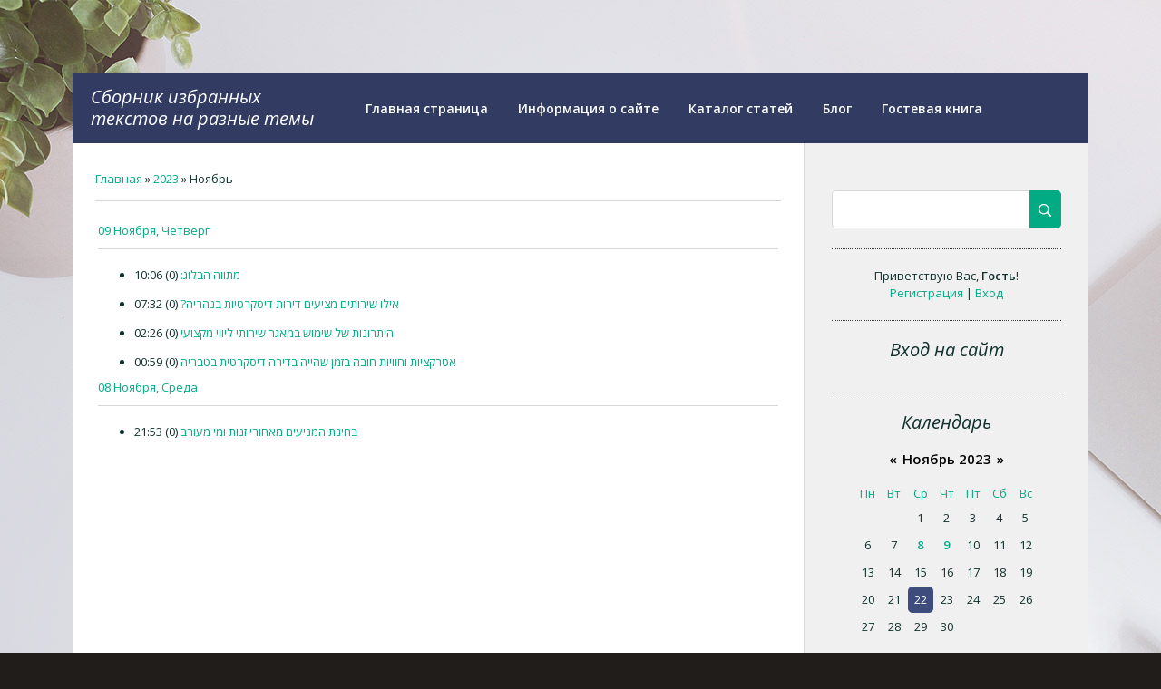

--- FILE ---
content_type: text/html; charset=UTF-8
request_url: https://statya-new-borg.usite.pro/news/2023-11
body_size: 5700
content:
<!DOCTYPE html>
<html>
<head>
<script type="text/javascript" src="/?%21FxHaPMV013Cu4AI6FLhZYa9W%5EO7Gxc%21AEQEZt4DKcauCF3bCFV0AmckTVI%3Bt3zzi5Y404fikIhRxHfXNtTuUZFlsYsWk93POr557KVLbSayZxUX%21MwKw0B36GdKUmOEh%215bVBB70rD8QZZ3i0QFGRUjp6mOkGiyCjWDfiuy%21E2GHJKkI3NyjWggNSm6laP76J5V5tUyhhOdFVHWMG%3BeFzjpWfSZdP0eTIIwG50V%21woo"></script>
	<script type="text/javascript">new Image().src = "//counter.yadro.ru/hit;ucoznet?r"+escape(document.referrer)+(screen&&";s"+screen.width+"*"+screen.height+"*"+(screen.colorDepth||screen.pixelDepth))+";u"+escape(document.URL)+";"+Date.now();</script>
	<script type="text/javascript">new Image().src = "//counter.yadro.ru/hit;ucoz_desktop_ad?r"+escape(document.referrer)+(screen&&";s"+screen.width+"*"+screen.height+"*"+(screen.colorDepth||screen.pixelDepth))+";u"+escape(document.URL)+";"+Date.now();</script><script type="text/javascript">
if(typeof(u_global_data)!='object') u_global_data={};
function ug_clund(){
	if(typeof(u_global_data.clunduse)!='undefined' && u_global_data.clunduse>0 || (u_global_data && u_global_data.is_u_main_h)){
		if(typeof(console)=='object' && typeof(console.log)=='function') console.log('utarget already loaded');
		return;
	}
	u_global_data.clunduse=1;
	if('0'=='1'){
		var d=new Date();d.setTime(d.getTime()+86400000);document.cookie='adbetnetshowed=2; path=/; expires='+d;
		if(location.search.indexOf('clk2398502361292193773143=1')==-1){
			return;
		}
	}else{
		window.addEventListener("click", function(event){
			if(typeof(u_global_data.clunduse)!='undefined' && u_global_data.clunduse>1) return;
			if(typeof(console)=='object' && typeof(console.log)=='function') console.log('utarget click');
			var d=new Date();d.setTime(d.getTime()+86400000);document.cookie='adbetnetshowed=1; path=/; expires='+d;
			u_global_data.clunduse=2;
			new Image().src = "//counter.yadro.ru/hit;ucoz_desktop_click?r"+escape(document.referrer)+(screen&&";s"+screen.width+"*"+screen.height+"*"+(screen.colorDepth||screen.pixelDepth))+";u"+escape(document.URL)+";"+Date.now();
		});
	}
	
	new Image().src = "//counter.yadro.ru/hit;desktop_click_load?r"+escape(document.referrer)+(screen&&";s"+screen.width+"*"+screen.height+"*"+(screen.colorDepth||screen.pixelDepth))+";u"+escape(document.URL)+";"+Date.now();
}

setTimeout(function(){
	if(typeof(u_global_data.preroll_video_57322)=='object' && u_global_data.preroll_video_57322.active_video=='adbetnet') {
		if(typeof(console)=='object' && typeof(console.log)=='function') console.log('utarget suspend, preroll active');
		setTimeout(ug_clund,8000);
	}
	else ug_clund();
},3000);
</script>
	<meta charset="utf-8">
	<meta http-equiv="X-UA-Compatible" content="IE=edge,chrome=1">
<title>Ноябрь 2023 - Новости сайта - Персональный сайт</title>
<meta name="viewport" content="width=device-width, initial-scale=1.0, maximum-scale=1.0, user-scalable=no">
<link href='https://fonts.googleapis.com/css?family=Material+Icons|Open+Sans:300italic,400italic,600italic,400,600,300&subset=latin,cyrillic' rel='stylesheet' type='text/css'>
<link type="text/css" rel="StyleSheet" href="/.s/src/css/1714.css" />
<script type="text/javascript">
    var currentPageIdTemplate = 'month';
    var currentModuleTemplate = 'news';
</script>

	<link rel="stylesheet" href="/.s/src/base.min.css?v=221108" />
	<link rel="stylesheet" href="/.s/src/layer7.min.css?v=221108" />

	<script src="/.s/src/jquery-3.6.0.min.js"></script>
	
	<script src="/.s/src/uwnd.min.js?v=221108"></script>
	<script src="//s727.ucoz.net/cgi/uutils.fcg?a=uSD&ca=2&ug=999&isp=0&r=0.0811098702393664"></script>
	<link rel="stylesheet" href="/.s/src/ulightbox/ulightbox.min.css" />
	<link rel="stylesheet" href="/.s/src/social.css" />
	<script src="/.s/src/ulightbox/ulightbox.min.js"></script>
	<script>
/* --- UCOZ-JS-DATA --- */
window.uCoz = {"uLightboxType":1,"country":"US","language":"ru","site":{"id":"lstatya-new-borg","domain":null,"host":"statya-new-borg.usite.pro"},"sign":{"5458":"Следующий","7252":"Предыдущий","3125":"Закрыть","5255":"Помощник","7253":"Начать слайд-шоу","7254":"Изменить размер","7251":"Запрошенный контент не может быть загружен. Пожалуйста, попробуйте позже.","7287":"Перейти на страницу с фотографией."},"layerType":7,"ssid":"202305572346746444664","module":"news"};
/* --- UCOZ-JS-CODE --- */
 function uSocialLogin(t) {
			var params = {"vkontakte":{"height":400,"width":790},"ok":{"height":390,"width":710},"google":{"width":700,"height":600},"yandex":{"height":515,"width":870}};
			var ref = escape(location.protocol + '//' + ('statya-new-borg.usite.pro' || location.hostname) + location.pathname + ((location.hash ? ( location.search ? location.search + '&' : '?' ) + 'rnd=' + Date.now() + location.hash : ( location.search || '' ))));
			window.open('/'+t+'?ref='+ref,'conwin','width='+params[t].width+',height='+params[t].height+',status=1,resizable=1,left='+parseInt((screen.availWidth/2)-(params[t].width/2))+',top='+parseInt((screen.availHeight/2)-(params[t].height/2)-20)+'screenX='+parseInt((screen.availWidth/2)-(params[t].width/2))+',screenY='+parseInt((screen.availHeight/2)-(params[t].height/2)-20));
			return false;
		}
		function TelegramAuth(user){
			user['a'] = 9; user['m'] = 'telegram';
			_uPostForm('', {type: 'POST', url: '/index/sub', data: user});
		}
function loginPopupForm(params = {}) { new _uWnd('LF', ' ', -250, -100, { closeonesc:1, resize:1 }, { url:'/index/40' + (params.urlParams ? '?'+params.urlParams : '') }) }
/* --- UCOZ-JS-END --- */
</script>

	<style>.UhideBlock{display:none; }</style>
</head>
<body class="base">
<div class="cont-wrap">
	<!--U1AHEADER1Z--><header class="header">
 <div class="logo-b">
 <a class="logo-lnk" href="https://statya-new-borg.usite.pro/"><!-- <logo> -->Сборник избранных текстов на разные темы<!-- </logo> --></a>
 </div>
 <div class="top-header">
 <div class="show-menu" id="show-menu"></div>
 
 <div class="show-search" id="show-search"></div>
 <div class="search-m-bd" id="search-m-bd">
		<div class="searchForm">
			<form onsubmit="this.sfSbm.disabled=true" method="get" style="margin:0" action="/search/">
				<div align="center" class="schQuery">
					<input type="text" name="q" maxlength="30" size="20" class="queryField" />
				</div>
				<div align="center" class="schBtn">
					<input type="submit" class="searchSbmFl" name="sfSbm" value="Найти" />
				</div>
				<input type="hidden" name="t" value="0">
			</form>
		</div></div>
 
 </div>
 <nav class="main-menu">
 <div id="catmenu">
 <!-- <sblock_nmenu> -->
<!-- <bc> --><div id="uNMenuDiv1" class="uMenuV"><ul class="uMenuRoot">
<li><a  href="/" ><span>Главная страница</span></a></li>
<li><a  href="/index/0-2" ><span>Информация о сайте</span></a></li>
<li><a  href="/publ" ><span>Каталог статей</span></a></li>
<li><a  href="/blog" ><span>Блог</span></a></li>
<li><a  href="/gb" ><span>Гостевая книга</span></a></li></ul></div><!-- </bc> -->
<!-- </sblock_nmenu> -->
 <div class="clr"></div>
 </div>
 </nav>
 </header><!--/U1AHEADER1Z-->

	<div id="casing" >
		<!-- <global_promo> -->
		
		<!-- </global_promo> -->
		<div class="wrapper">
	        
	         <!-- <middle> -->
		     <div id="content" >
		           <section class="module-news"><!-- <body> --><div class="breadcrumbs-wrapper">
	<div class="breadcrumbs"><a href="https://statya-new-borg.usite.pro/"><!--<s5176>-->Главная<!--</s>--></a> &raquo; <a class="dateBar breadcrumb-item" href="/news/2023-00">2023</a> <span class="breadcrumb-sep">&raquo;</span> <span class="breadcrumb-curr">Ноябрь</span></div>
</div><hr />
<div style="margin-bottom: 20px">
				<span style="display:none;" class="fpaping"></span>
			</div><table border="0" width="100%" cellspacing="1" cellpadding="2">
			<tr><td class="archiveDateTitle">
					<a class="archiveDateTitleLink" href="/news/2023-11-09">09 Ноября, Четверг</a>
					<hr class="archEntryHr" align="left" />
			</td></tr><tr><td class="archiveEntryTitle"><ul class="uz"><li><span class="archiveEntryTime">10:06</span> <a class="archiveEntryTitleLink" href="/news/mtvvha_hablvg/2023-11-09-88">מתווה הבלוג:</a>  <span title="Комментарии" class="archiveEntryComms">(0)</span> </li></ul></td></tr><tr><td class="archiveEntryTitle"><ul class="uz"><li><span class="archiveEntryTime">07:32</span> <a class="archiveEntryTitleLink" href="/news/ailv_shirvtims_mciaaims_dirvt_diskrttivt_bnhariha/2023-11-09-87">אילו שירותים מציעים דירות דיסקרטיות בנהריה?</a>  <span title="Комментарии" class="archiveEntryComms">(0)</span> </li></ul></td></tr><tr><td class="archiveEntryTitle"><ul class="uz"><li><span class="archiveEntryTime">02:26</span> <a class="archiveEntryTitleLink" href="/news/haitrvnvt_shl_shimvsh_bmagr_shirvti_livvi_mkcvaai/2023-11-09-86">היתרונות של שימוש במאגר שירותי ליווי מקצועי</a>  <span title="Комментарии" class="archiveEntryComms">(0)</span> </li></ul></td></tr><tr><td class="archiveEntryTitle"><ul class="uz"><li><span class="archiveEntryTime">00:59</span> <a class="archiveEntryTitleLink" href="/news/attrkcivt_vhvvivt_hvbha_bzmns_shhaiiha_bdirha_diskrttit_bttbriha/2023-11-09-85">אטרקציות וחוויות חובה בזמן שהייה בדירה דיסקרטית בטבריה</a>  <span title="Комментарии" class="archiveEntryComms">(0)</span> </li></ul></td></tr>
			<tr><td class="archiveDateTitle">
					<a class="archiveDateTitleLink" href="/news/2023-11-08">08 Ноября, Среда</a>
					<hr class="archEntryHr" align="left" />
			</td></tr><tr><td class="archiveEntryTitle"><ul class="uz"><li><span class="archiveEntryTime">21:53</span> <a class="archiveEntryTitleLink" href="/news/bhint_hamniaaims_mahvri_znvt_vmi_maavrb/2023-11-08-84">בחינת המניעים מאחורי זנות ומי מעורב</a>  <span title="Комментарии" class="archiveEntryComms">(0)</span> </li></ul></td></tr></table><!-- </body> --></section>
		          </div>
							
		          <aside>
				
					<section class="sidebox srch">
							<div class="sidebox-bd clr">
		<div class="searchForm">
			<form onsubmit="this.sfSbm.disabled=true" method="get" style="margin:0" action="/search/">
				<div align="center" class="schQuery">
					<input type="text" name="q" maxlength="30" size="20" class="queryField" />
				</div>
				<div align="center" class="schBtn">
					<input type="submit" class="searchSbmFl" name="sfSbm" value="Найти" />
				</div>
				<input type="hidden" name="t" value="0">
			</form>
		</div></div>
					</section>
				
	       <div id="sidebar">
	       <div class="sidebox">
	                <div class="inner">
	                <div style="text-align:center;">
						
						<span><!--<s5212>-->Приветствую Вас<!--</s>-->, <b>Гость</b>!
					</span>
						<br>
					  
						
						<a title="Регистрация" href="/register"><!--<s3089>-->Регистрация<!--</s>--></a>
						| <a title="Вход" href="javascript:;" rel="nofollow" onclick="loginPopupForm(); return false;"><!--<s3087>-->Вход<!--</s>--></a>
						</div>
	                </div>
	      <div class="clr"></div>
	      </div>
	          <!--U1CLEFTER1Z--><!-- <block1> -->

<!-- </block1> -->

<!-- <block2> -->

<!-- </block2> -->

<!-- <block3> -->

<!-- </block3> -->

<!-- <block4> -->

<!-- </block4> -->

<!-- <block5> -->

<!-- </block5> -->

<!-- <block6> -->

<div class="sidebox"><div class="sidetitle"><span><!-- <bt> --><!--<s5158>-->Вход на сайт<!--</s>--><!-- </bt> --></span></div>
 <div class="inner">
 <!-- <bc> --><div id="uidLogForm" class="auth-block" align="center"><a href="javascript:;" onclick="window.open('https://login.uid.me/?site=lstatya-new-borg&ref='+escape(location.protocol + '//' + ('statya-new-borg.usite.pro' || location.hostname) + location.pathname + ((location.hash ? ( location.search ? location.search + '&' : '?' ) + 'rnd=' + Date.now() + location.hash : ( location.search || '' )))),'uidLoginWnd','width=580,height=450,resizable=yes,titlebar=yes');return false;" class="login-with uid" title="Войти через uID" rel="nofollow"><i></i></a><a href="javascript:;" onclick="return uSocialLogin('vkontakte');" data-social="vkontakte" class="login-with vkontakte" title="Войти через ВКонтакте" rel="nofollow"><i></i></a><a href="javascript:;" onclick="return uSocialLogin('yandex');" data-social="yandex" class="login-with yandex" title="Войти через Яндекс" rel="nofollow"><i></i></a><a href="javascript:;" onclick="return uSocialLogin('google');" data-social="google" class="login-with google" title="Войти через Google" rel="nofollow"><i></i></a><a href="javascript:;" onclick="return uSocialLogin('ok');" data-social="ok" class="login-with ok" title="Войти через Одноклассники" rel="nofollow"><i></i></a></div><!-- </bc> -->
 </div>
 <div class="clr"></div>
 </div>

<!-- </block6> -->

<!-- <block7> -->

<!-- </block7> -->

<!-- <block8> -->

<div class="sidebox"><div class="sidetitle"><span><!-- <bt> --><!--<s5171>-->Календарь<!--</s>--><!-- </bt> --></span></div>
 <div class="inner">
 <div align="center"><!-- <bc> -->
		<table border="0" cellspacing="1" cellpadding="2" class="calTable">
			<tr><td align="center" class="calMonth" colspan="7"><a title="Октябрь 2023" class="calMonthLink cal-month-link-prev" rel="nofollow" href="/news/2023-10">&laquo;</a>&nbsp; <a class="calMonthLink cal-month-current" rel="nofollow" href="/news/2023-11">Ноябрь 2023</a> &nbsp;<a title="Декабрь 2023" class="calMonthLink cal-month-link-next" rel="nofollow" href="/news/2023-12">&raquo;</a></td></tr>
		<tr>
			<td align="center" class="calWday">Пн</td>
			<td align="center" class="calWday">Вт</td>
			<td align="center" class="calWday">Ср</td>
			<td align="center" class="calWday">Чт</td>
			<td align="center" class="calWday">Пт</td>
			<td align="center" class="calWdaySe">Сб</td>
			<td align="center" class="calWdaySu">Вс</td>
		</tr><tr><td>&nbsp;</td><td>&nbsp;</td><td align="center" class="calMday">1</td><td align="center" class="calMday">2</td><td align="center" class="calMday">3</td><td align="center" class="calMday">4</td><td align="center" class="calMday">5</td></tr><tr><td align="center" class="calMday">6</td><td align="center" class="calMday">7</td><td align="center" class="calMdayIs"><a class="calMdayLink" href="/news/2023-11-08" title="1 Сообщений">8</a></td><td align="center" class="calMdayIs"><a class="calMdayLink" href="/news/2023-11-09" title="4 Сообщений">9</a></td><td align="center" class="calMday">10</td><td align="center" class="calMday">11</td><td align="center" class="calMday">12</td></tr><tr><td align="center" class="calMday">13</td><td align="center" class="calMday">14</td><td align="center" class="calMday">15</td><td align="center" class="calMday">16</td><td align="center" class="calMday">17</td><td align="center" class="calMday">18</td><td align="center" class="calMday">19</td></tr><tr><td align="center" class="calMday">20</td><td align="center" class="calMday">21</td><td align="center" class="calMdayA">22</td><td align="center" class="calMday">23</td><td align="center" class="calMday">24</td><td align="center" class="calMday">25</td><td align="center" class="calMday">26</td></tr><tr><td align="center" class="calMday">27</td><td align="center" class="calMday">28</td><td align="center" class="calMday">29</td><td align="center" class="calMday">30</td></tr></table><!-- </bc> --></div>
 </div>
 <div class="clr"></div>
 </div>

<!-- </block8> -->

<!-- <block9> -->

<div class="sidebox"><div class="sidetitle"><span><!-- <bt> --><!--<s5347>-->Архив записей<!--</s>--><!-- </bt> --></span></div>
 <div class="inner">
 <!-- <bc> --><ul class="archUl"><li class="archLi"><a class="archLink" href="/news/2020-08">2020 Август</a></li><li class="archLi"><a class="archLink" href="/news/2020-09">2020 Сентябрь</a></li><li class="archLi"><a class="archLink" href="/news/2020-10">2020 Октябрь</a></li><li class="archLi"><a class="archLink" href="/news/2020-11">2020 Ноябрь</a></li><li class="archLi"><a class="archLink" href="/news/2020-12">2020 Декабрь</a></li><li class="archLi"><a class="archLink" href="/news/2022-01">2022 Январь</a></li><li class="archLi"><a class="archLink" href="/news/2022-03">2022 Март</a></li><li class="archLi"><a class="archLink" href="/news/2022-04">2022 Апрель</a></li><li class="archLi"><a class="archLink" href="/news/2022-06">2022 Июнь</a></li><li class="archLi"><a class="archLink" href="/news/2022-07">2022 Июль</a></li><li class="archLi"><a class="archLink" href="/news/2022-09">2022 Сентябрь</a></li><li class="archLi"><a class="archLink" href="/news/2022-12">2022 Декабрь</a></li><li class="archLi"><a class="archLink" href="/news/2023-01">2023 Январь</a></li><li class="archLi"><a class="archLink" href="/news/2023-02">2023 Февраль</a></li><li class="archLi"><a class="archLink" href="/news/2023-04">2023 Апрель</a></li><li class="archLi"><a class="archLink" href="/news/2023-07">2023 Июль</a></li><li class="archLi"><a class="archLink" href="/news/2023-11">2023 Ноябрь</a></li><li class="archLi"><a class="archLink" href="/news/2025-09">2025 Сентябрь</a></li></ul><!-- </bc> -->
 </div>
 <div class="clr"></div>
 </div>

<!-- </block9> -->

<!-- <block10> -->

<!-- </block10> -->

<!-- <block11> -->

<!-- </block11> -->

<!-- <block12> -->

<div class="sidebox"><div class="sidetitle"><span><!-- <bt> --><!--<s5195>-->Статистика<!--</s>--><!-- </bt> --></span></div>
 <div class="inner">
 <div align="center"><!-- <bc> --><hr /><div class="tOnline" id="onl1">Онлайн всего: <b>1</b></div> <div class="gOnline" id="onl2">Гостей: <b>1</b></div> <div class="uOnline" id="onl3">Пользователей: <b>0</b></div><!-- </bc> --></div>
 </div>
 <div class="clr"></div>
 </div>

<!-- </block12> -->

<!-- <block13> -->
<div class="sidebox"><div class="sidetitle"><span><!-- <bt> --><!--<s5204>-->Друзья сайта<!--</s>--><!-- </bt> --></span></div>
 <div class="inner">
 <!-- <bc> --><!--<s1546>--><ul>



</ul><!--</s>--><!-- </bc> -->
 </div>
 <div class="clr"></div>
 </div>
<!-- </block13> --><!--/U1CLEFTER1Z-->
	       </div>
	     </aside>
			 
	         <!-- </middle> -->
		    <div class="clr"></div>
	        
		</div>
	</div>

	<!--U1BFOOTER1Z-->
	<footer class="footer">
		<div class="cont-wrap clr">
			<div class="copy">
				<!-- <copy> -->Copyright Персональный сайт © 2026<!-- </copy> -->
			</div>


	 <div class="ucoz-copy"><!-- "' --><span class="pbN1V4Pp"><a href="https://www.ucoz.ru/" title="Сайт работает на uCoz" target="_blank" rel="nofollow">uCoz</a></span></div>
	</div>
	 </footer>
	<!--/U1BFOOTER1Z-->
</div>
<script src="/.s/t/1714/main.js"></script>
<script src="https://ajax.googleapis.com/ajax/libs/webfont/1.6.26/webfont.js"></script>
</body>
</html>




<!-- 0.0827730 (s727) -->